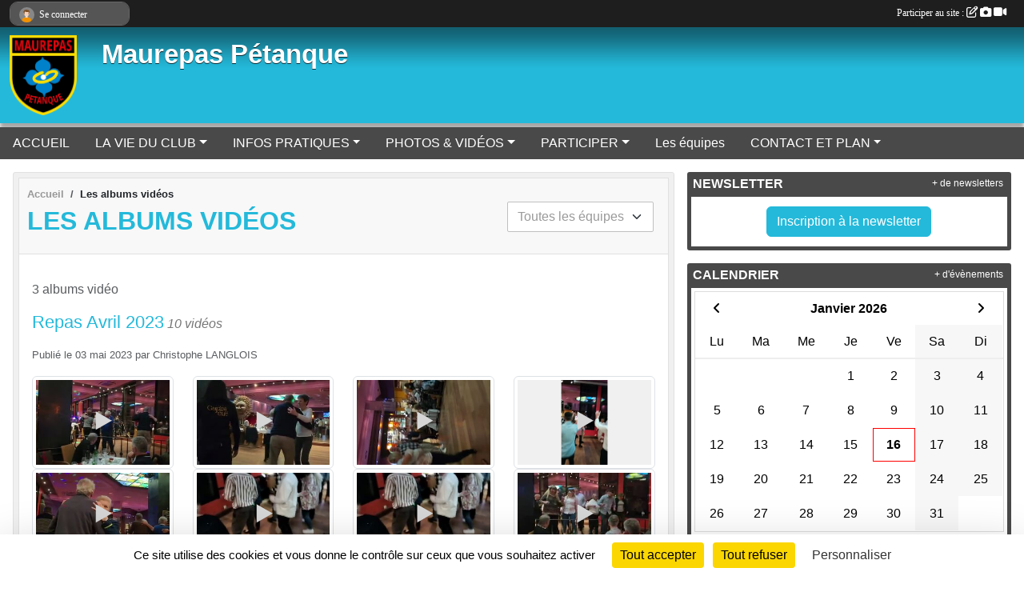

--- FILE ---
content_type: text/html; charset=UTF-8
request_url: https://www.maurepas-petanque.com/videos-du-club
body_size: 7283
content:
<!DOCTYPE html>
<html lang="fr" class="Arial uppercasable">
<head>
    <base href="https://www.maurepas-petanque.com/">
    <meta charset="utf-8">
    <meta http-equiv="Content-Type" content="text/html; charset=utf-8">
    <title>Les albums vidéos - Maurepas Pétanque</title>
    <meta name="description" content="">
    <meta name="viewport" content="width=device-width, initial-scale=1, maximum-scale=1">
    <meta name="csrf-token" content="wfOkReNNVVqVABZCeEb0CSCrQEtOa22zfZGSOMKN">
    <meta name="apple-itunes-app" content="app-id=890452369">

    <link rel="shortcut icon" type="image/png" href="/media/uploaded/sites/15546/association/67d7fb7ab6727_logomaurepaspetanque.png">    
    <link rel="apple-touch-icon" sizes="152x152" href="/mu-152/15546/association/67d7fb7ab6727_logomaurepaspetanque.png">
    <link rel="apple-touch-icon" sizes="180x180" href="/mu-180/15546/association/67d7fb7ab6727_logomaurepaspetanque.png">
    <link rel="apple-touch-icon" sizes="167x167" href="/mu-167/15546/association/67d7fb7ab6727_logomaurepaspetanque.png">
    <meta name="msapplication-TileImage" content="/mu-180/15546/association/67d7fb7ab6727_logomaurepaspetanque.png">


    <link rel="manifest" href="/manifest.json">
    <meta name="apple-mobile-web-app-title" content="Maurepas Pétanque">

 
    <meta property="og:image" content="https://www.maurepas-petanque.com/media/uploaded/sites/15546/association/67d7fb7ab6727_logomaurepaspetanque.png">
    <meta property="og:title" content="Maurepas Pétanque">


    <link rel="alternate" type="application/rss+xml" title="Maurepas Pétanque - Les news" href="/rss/news">
    <link rel="alternate" type="application/rss+xml" title="Maurepas Pétanque - Les évènements" href="/rss/evenement">


<link type="text/css" rel="stylesheet" href="css/bootstrap.5.3.2/bootstrap.min.css">

<link type="text/css" rel="stylesheet" href="css/fontawesome-free-6.5.1-web/css/all.min.css">

<link type="text/css" rel="stylesheet" href="css/barre-noire.css">

<link type="text/css" rel="stylesheet" href="css/common.css">

<link type="text/css" rel="stylesheet" href="css/design-1.css">

<link type="text/css" rel="stylesheet" href="js/fancybox.5.0.36/fancybox.css">

<link type="text/css" rel="stylesheet" href="fonts/icons.css">

    <script src="js/bootstrap.5.3.2/bootstrap.bundle.min.js?tm=1736255796"></script>
    <script src="js/jquery-3.7.1.min.js?tm=1736255796"></script>
    <script src="js/advert.js?tm=1736255796"></script>

     <script src="/tarteaucitron/tarteaucitron.js"></script>
    <script src="/tarteaucitron/tarteaucitron-services.js"></script>
    <script>
        tarteaucitron.init({
            "privacyUrl": "", /* Privacy policy url */

            "hashtag": "#tarteaucitron", /* Open the panel with this hashtag */
            "cookieName": "tarteaucitron", /* Cookie name */

            "orientation": "bottom", //  "middle", /* Banner position (top - bottom) */

            "showAlertSmall": false, /* Show the small banner on bottom right */
            "cookieslist": false, /* Show the cookie list */

            "showIcon": false, /* Show cookie icon to manage cookies */
            "iconPosition": "BottomRight", /* BottomRight, BottomLeft, TopRight and TopLeft */

            "adblocker": false, /* Show a Warning if an adblocker is detected */

            "DenyAllCta" : true, /* Show the deny all button */
            "AcceptAllCta" : true, /* Show the accept all button when highPrivacy on */
            "highPrivacy": true, /* HIGHLY RECOMMANDED Disable auto consent */

            "handleBrowserDNTRequest": false, /* If Do Not Track == 1, disallow all */

            "removeCredit": true, /* Remove credit link */
            "moreInfoLink": true, /* Show more info link */
            "useExternalCss": false, /* If false, the tarteaucitron.css file will be loaded */

            "readmoreLink": "", /* Change the default readmore link */

            "mandatory": true, /* Show a message about mandatory cookies */
        });
        
    </script> 
</head>
<body class="colonne_widget_double albumsvideos_du-club bg-type-none no-bandeau no-orientation fixed-footer users-rounded filters-select is-couleur1-lumineuse footer-with-partenaires"  style="--color1: rgb(36, 185, 218);--color2: rgb(73, 73, 73);--color1-light: rgba(36, 185, 218,0.05);--color1-declined: rgb(4,153,186);--color2-declined: rgb(105,105,105);--title-color: rgb(255, 255, 255);--color1-bkg-texte1: rgb(0,25,58);--color1-bkg-texte2: rgb(233,233,233);--background-color: rgb(255, 255, 255);--logo-size: 100px;--title-px: 60;--title-size: 2.5em;--slogan-size: 2em;--title-size-coef1: 0,41666666666667;--title-size-coef2: 10;--color1r: 36;--color1g: 185;--color1b: 218;--max-width: 1400px;--bandeau-w: 1400px;--bandeau-h: 100%;--bandeau-x: 0;--bandeau-y: 0;--bandeau-max-height: 245.614px;" >
        <div id="wrap">
    <div id="a2hs" class="bg-dark d-sm-none">
    <div class="container-fluid py-3 maxwidth">
        <div class="row">
            <div class="col-6 text-white">
                <img src="/images/common/mobile-app.png" class="img-thumbnail" style="max-width:30px">
                sportsregions
            </div>
            <div class="col-6 text-end">
                <a href="https://play.google.com/store/apps/details?id=com.initiatives.sportsregions&hl=fr_FR" class="btn btn-sm btn-success">Installer</a>
            </div>
        </div>
    </div>
</div>    <header id="header">
        <div class="fond">
            <div id="degrade"></div>
            <div class="container-fluid maxwidth">
                <div class="row">
                    <div class="col" id="logo">
                    
                            <a id="image_logo" href="https://www.maurepas-petanque.com" rel="home"><img src="/media/uploaded/sites/15546/association/67d7fb7ab6727_logomaurepaspetanque.png" alt="Logo"></a>
                            
                        <div>
                                <p class="longueur_1"><a href="https://www.maurepas-petanque.com" rel="home">Maurepas Pétanque</a></p>
      
                            <span class="slogan"></span>
                        </div>
                    </div>
                </div>
            </div>
        </div>
        
            
            
        <section class="container-fluid px-0 maxwidth">
            <div class="row g-0">
                <div class="col">
                    <nav id="mainmenu" class="allow2lines">
                        <ul class="nav nav-pills">
            
    <li class="nav-item" id="menu_458726">
        <a class="nav-link " href="https://www.maurepas-petanque.com">ACCUEIL</a>
    </li>
            
    <li class="nav-item dropdown" id="menu_458728">
        <button class="nav-link dropdown-toggle " data-bs-toggle="dropdown" role="button" aria-haspopup="true" aria-expanded="false">LA VIE DU CLUB</button>
        <div class="dropdown-menu">
                            <a class="dropdown-item" href="https://www.maurepas-petanque.com/actualites-du-club" id="menu_458731">Les News</a>
                            <a class="dropdown-item" href="https://www.maurepas-petanque.com/resultats" id="menu_458730">Résultats</a>
                            <a class="dropdown-item" href="https://www.maurepas-petanque.com/evenements" id="menu_458729">Évènements</a>
                            <a class="dropdown-item" href="https://www.maurepas-petanque.com/championnats" id="menu_492219">Championnat</a>
                            <a class="dropdown-item" href="/en-savoir-plus/planning-100812" id="menu_497269">Planning UFOLEP</a>
                    </div>
    </li>
            
    <li class="nav-item dropdown" id="menu_458732">
        <button class="nav-link dropdown-toggle " data-bs-toggle="dropdown" role="button" aria-haspopup="true" aria-expanded="false">INFOS PRATIQUES</button>
        <div class="dropdown-menu">
                            <a class="dropdown-item" href="https://www.maurepas-petanque.com/documents" id="menu_458733">Documents</a>
                            <a class="dropdown-item" href="https://www.maurepas-petanque.com/organigramme-du-club" id="menu_458734">Organigramme</a>
                    </div>
    </li>
            
    <li class="nav-item dropdown" id="menu_458735">
        <button class="nav-link dropdown-toggle " data-bs-toggle="dropdown" role="button" aria-haspopup="true" aria-expanded="false">PHOTOS &amp; VIDÉOS</button>
        <div class="dropdown-menu">
                            <a class="dropdown-item" href="https://www.maurepas-petanque.com/videos-du-club" id="menu_458736">Vidéos</a>
                            <a class="dropdown-item" href="https://www.maurepas-petanque.com/photos-du-club" id="menu_458737">Photos</a>
                    </div>
    </li>
            
    <li class="nav-item dropdown" id="menu_458738">
        <button class="nav-link dropdown-toggle " data-bs-toggle="dropdown" role="button" aria-haspopup="true" aria-expanded="false">PARTICIPER</button>
        <div class="dropdown-menu">
                            <a class="dropdown-item" href="https://www.maurepas-petanque.com/newsletters" id="menu_458739">Newsletter</a>
                            <a class="dropdown-item" href="https://www.maurepas-petanque.com/partenaires" id="menu_458740">Partenaires</a>
                            <a class="dropdown-item" href="https://www.maurepas-petanque.com/livre-d-or" id="menu_458741">Livre d&#039;or</a>
                            <a class="dropdown-item" href="https://www.maurepas-petanque.com/forum" id="menu_458742">Forum</a>
                    </div>
    </li>
            
    <li class="nav-item" id="menu_458743">
        <a class="nav-link " href="https://www.maurepas-petanque.com/equipes">Les équipes</a>
    </li>
            
    <li class="nav-item dropdown" id="menu_458745">
        <button class="nav-link dropdown-toggle " data-bs-toggle="dropdown" role="button" aria-haspopup="true" aria-expanded="false">CONTACT ET PLAN</button>
        <div class="dropdown-menu">
                            <a class="dropdown-item" href="https://www.maurepas-petanque.com/contactez-nous" id="menu_458746">Contact et plan</a>
                            <a class="dropdown-item" href="/en-savoir-plus/concours-a-maurepas-131480" id="menu_647732">Concours à Maurepas</a>
                    </div>
    </li>
</ul>
<form action="#" method="post">
    <select class="form-control form-select" id="navigation-select" name="navigation-select">
        <option value="">Navigation</option>
    </select>
</form>                    </nav>
                </div>
            </div>
        </section>
    </header>
        <div class="container-fluid px-0 px-sm-3 px-xxl-0 pb-5 maxwidth  is_list    " id="contenu">
                
<div class="row g-sm-3 with-right-aside">
    <div class="col-lg-8" id="main-column">
    <section id="main">
        <div class="inner">
            <header id="content-header">
                        <nav aria-label="breadcrumb">
        <ol class="breadcrumb" itemscope itemtype="https://schema.org/BreadcrumbList">
                            <li class="breadcrumb-item " itemprop="itemListElement" itemscope itemtype="https://schema.org/ListItem"><meta itemprop="position" content="1"><a href="https://www.maurepas-petanque.com" itemprop="item"><span itemprop="name">Accueil</span></a></li>
                            <li class="breadcrumb-item " itemprop="itemListElement" itemscope itemtype="https://schema.org/ListItem"><meta itemprop="position" content="2"><span itemprop="name">Les albums vidéos</span></li>
                    </ol>
    </nav>
                            <h1  class="with-filters" ><span>Les albums vidéos</span></h1>
                    <div id="barre-de-filtrage" class="mb-3 nb-filtres-1" data-nbfiltres="1">
<span><label for="section_discipline_et_equipe_id" class="d-none">Albums par équipes</label><select class="filtre form-select" name="filter_section_discipline_et_equipe_id" id="section_discipline_et_equipe_id" aria-expanded="false" aria-roledescription="Albums par équipes">
                        <option value="https://www.maurepas-petanque.com/videos-du-club"  selected="selected"   >
                                Toutes les équipes
            </option>
                                <option value="https://www.maurepas-petanque.com/videos-du-club?groupe_id=131657"   >
                                    
                                CDC Div5
            </option>
                                <option value="https://www.maurepas-petanque.com/videos-du-club?groupe_id=131656"   >
                                    
                                CDC Div4
            </option>
                                <option value="https://www.maurepas-petanque.com/videos-du-club?groupe_id=93251"   >
                                    
                                UFOLEP
            </option>
                                <option value="https://www.maurepas-petanque.com/videos-du-club?groupe_id=93250"   >
                                    
                                FFPJP
            </option>
            </select></span>
</div>
                                    <hr class="leon">
</header>            <div class="content">
                                <div class="content  ">
                                        <div class="container-fluid px-0">
                                                <div class="row">
                            <div class="col-12">
                                <p class="text-muted my-3">3 albums vidéo</p>
                            </div>
                        </div>
                    </div>

                                            <section class="liste album-videos">
    <div class="container-fluid">
        <div class="row level2">
                                                
                    <div class="col-12 px-0 element-inline  first">
    <div class="container-fluid px-0">
        <article class="row" itemscope itemtype="https://schema.org/MediaGallery">
            <div class="col-12">
                <h2 itemprop="name"><a href="/videos-du-club/repas-avril-2023-52631" itemprop="url">Repas Avril 2023</a></h2>
                                    <p>10  vidéos </p>
                                                <p class="info text-muted">
                    <small>
                        Publié le <time itemprop="datePublished" datetime="2023-05-03T08:09:29+0200">03 mai 2023</time>
                                                    par <span itemprop="author" itemscope itemtype="https://schema.org/Person">
                                                            <span itemprop="name">Christophe LANGLOIS</span>
                                                        </span>
                                                                    </small>
                </p>
            </div>
                            <div class="col-3">
                    <a href="/videos-du-club/repas-avril-2023-52631">
                                                    <div class="img-thumbnail position-relative">
                                <img src="/images/common/player-video.svg" class="img-fluid play w-100">
                                <img src="/media/uploaded/sites/15546/albumvideo/crop_6f2e5b4f423e43ce96bb92c389931a2a.jpg" class="img-fluid" itemprop="thumbnail" alt="Repas Avril 4">
                            </div>
                                            </a>
                </div>
                            <div class="col-3">
                    <a href="/videos-du-club/repas-avril-2023-52631">
                                                    <div class="img-thumbnail position-relative">
                                <img src="/images/common/player-video.svg" class="img-fluid play w-100">
                                <img src="/media/uploaded/sites/15546/albumvideo/crop_75893ccab2fbfb8f72563a7d6ec619bb.jpg" class="img-fluid" itemprop="thumbnail" alt="Repas Avril 7">
                            </div>
                                            </a>
                </div>
                            <div class="col-3">
                    <a href="/videos-du-club/repas-avril-2023-52631">
                                                    <div class="img-thumbnail position-relative">
                                <img src="/images/common/player-video.svg" class="img-fluid play w-100">
                                <img src="/media/uploaded/sites/15546/albumvideo/crop_88a2ac92d0c66ee02b64058bd631f5c0.jpg" class="img-fluid" itemprop="thumbnail" alt="Repas Avril 3">
                            </div>
                                            </a>
                </div>
                            <div class="col-3">
                    <a href="/videos-du-club/repas-avril-2023-52631">
                                                    <div class="img-thumbnail position-relative">
                                <img src="/images/common/player-video.svg" class="img-fluid play w-100">
                                <img src="/media/uploaded/sites/15546/albumvideo/crop_59ed4a3bd391c0b933236f4f92ec18fb.jpg" class="img-fluid" itemprop="thumbnail" alt="Repas Avril 2">
                            </div>
                                            </a>
                </div>
                            <div class="col-3">
                    <a href="/videos-du-club/repas-avril-2023-52631">
                                                    <div class="img-thumbnail position-relative">
                                <img src="/images/common/player-video.svg" class="img-fluid play w-100">
                                <img src="/media/uploaded/sites/15546/albumvideo/crop_42b6f88792188bf720ae9ebd52f9cfa5.jpg" class="img-fluid" itemprop="thumbnail" alt="Repas Avril 5">
                            </div>
                                            </a>
                </div>
                            <div class="col-3">
                    <a href="/videos-du-club/repas-avril-2023-52631">
                                                    <div class="img-thumbnail position-relative">
                                <img src="/images/common/player-video.svg" class="img-fluid play w-100">
                                <img src="/media/uploaded/sites/15546/albumvideo/crop_21f301c29d99569546fbf308f23970d4.jpg" class="img-fluid" itemprop="thumbnail" alt="Repas Avril 1">
                            </div>
                                            </a>
                </div>
                            <div class="col-3">
                    <a href="/videos-du-club/repas-avril-2023-52631">
                                                    <div class="img-thumbnail position-relative">
                                <img src="/images/common/player-video.svg" class="img-fluid play w-100">
                                <img src="/media/uploaded/sites/15546/albumvideo/crop_e1a2eadb8c77fd8ea5f9b96c85e06cf4.jpg" class="img-fluid" itemprop="thumbnail" alt="Repas Avril 1">
                            </div>
                                            </a>
                </div>
                            <div class="col-3">
                    <a href="/videos-du-club/repas-avril-2023-52631">
                                                    <div class="img-thumbnail position-relative">
                                <img src="/images/common/player-video.svg" class="img-fluid play w-100">
                                <img src="/media/uploaded/sites/15546/albumvideo/crop_949337686e0f596a94a9ecb75f736f13.jpg" class="img-fluid" itemprop="thumbnail" alt="Repas Avril 9">
                            </div>
                                            </a>
                </div>
                            <div class="col-3">
                    <a href="/videos-du-club/repas-avril-2023-52631">
                                                    <div class="img-thumbnail position-relative">
                                <img src="/images/common/player-video.svg" class="img-fluid play w-100">
                                <img src="/media/uploaded/sites/15546/albumvideo/crop_d2a4693419691e2623ef1c06a880a22c.jpg" class="img-fluid" itemprop="thumbnail" alt="Repas Avril 10">
                            </div>
                                            </a>
                </div>
                            <div class="col-3">
                    <a href="/videos-du-club/repas-avril-2023-52631">
                                                    <div class="img-thumbnail position-relative">
                                <img src="/images/common/player-video.svg" class="img-fluid play w-100">
                                <img src="/media/uploaded/sites/15546/albumvideo/crop_bf1399b7e75960e3332ac5b282d1fabb.jpg" class="img-fluid" itemprop="thumbnail" alt="Repas Avril 6">
                            </div>
                                            </a>
                </div>
                    </article>
    </div>
</div>                                                                
                    <div class="col-12 px-0 element-inline ">
    <div class="container-fluid px-0">
        <article class="row" itemscope itemtype="https://schema.org/MediaGallery">
            <div class="col-12">
                <h2 itemprop="name"><a href="/videos-du-club/journee-ordinaire-au-club-48855" itemprop="url">Journée ordinaire au club</a></h2>
                                    <p>1  vidéo </p>
                                                <p class="info text-muted">
                    <small>
                        Publié le <time itemprop="datePublished" datetime="2022-10-02T10:06:53+0200">02 oct. 2022</time>
                                                    par <span itemprop="author" itemscope itemtype="https://schema.org/Person">
                                                            <span itemprop="name">Michel GAUTHIER</span>
                                                        </span>
                                                                    </small>
                </p>
            </div>
                            <div class="col-3">
                    <a href="/videos-du-club/journee-ordinaire-au-club-48855">
                                                    <div class="img-thumbnail position-relative">
                                <img src="/images/common/player-video.svg" class="img-fluid play w-100">
                                <img src="/media/uploaded/sites/15546/albumvideo/crop_e826156da319be50db21a5f31456500c.jpg" class="img-fluid" itemprop="thumbnail" alt="jeu 1">
                            </div>
                                            </a>
                </div>
                    </article>
    </div>
</div>                                                                
                    <div class="col-12 px-0 element-inline  last">
    <div class="container-fluid px-0">
        <article class="row" itemscope itemtype="https://schema.org/MediaGallery">
            <div class="col-12">
                <h2 itemprop="name"><a href="/videos-du-club/divers-33696" itemprop="url">Divers</a></h2>
                                    <p>2  vidéos </p>
                                                <p class="info text-muted">
                    <small>
                        Publié le <time itemprop="datePublished" datetime="2019-06-27T17:33:39+0200">27 juin 2019</time>
                                                    par <span itemprop="author" itemscope itemtype="https://schema.org/Person">
                                                            <span itemprop="name">Christophe LANGLOIS</span>
                                                        </span>
                                                                    </small>
                </p>
            </div>
                            <div class="col-3">
                    <a href="/videos-du-club/divers-33696">
                                                    <div class="img-thumbnail position-relative">
                                <img src="/images/common/player-video.svg" class="img-fluid play w-100">
                                <img src="/media/uploaded/sites/15546/albumvideo/crop_a3237c2fbf1e1f3351fd49916d579ae5.jpg" class="img-fluid" itemprop="thumbnail" alt="Amiti">
                            </div>
                                            </a>
                </div>
                            <div class="col-3">
                    <a href="/videos-du-club/divers-33696">
                                                    <div class="img-thumbnail position-relative">
                                <img src="/images/common/player-video.svg" class="img-fluid play w-100">
                                <img src="/media/uploaded/sites/15546/albumvideo/crop_bf06e48801cc24030688c69f0a5ee227.jpg" class="img-fluid" itemprop="thumbnail" alt="Amiti">
                            </div>
                                            </a>
                </div>
                    </article>
    </div>
</div>                                    </div>
    </div>
</section>                                                                
                </div>
            </div>
        </div>
    </section>
 
    </div>
    <aside class="col-lg-4">
                                <section class="widget petit_widget widget_newsletter">
    <div class="inner">
        <header>
    <h2 class="secondary-content"><span >Newsletter</span></h2>
</header>
        <div class="content bg-white">
            <div class="container-fluid liste">
                <div class="row element-inline  last ">
                    <div class="col text-center my-2">
                        <a href="https://www.maurepas-petanque.com/newsletters" class="btn btn-primary">Inscription à la newsletter</a>
                    </div>
                </div>
                            </div>
        </div>
        <div class="more_link">
            <a href="https://www.maurepas-petanque.com/newsletters">+ de newsletters</a>
        </div>
    </div>
</section>                        <section class="widget petit_widget widget_calendrier" id="petit_widget_calendrier_913" 
        data-id="214071" 
        data-date="2026-01-16"
                                        >
        <div class="inner">
            <header>
    <h2 class="secondary-content"><span >Calendrier</span></h2>
</header>
            <div class="content">
            </div>
            </div>
        <div class="more_link">
            <a href="https://www.maurepas-petanque.com/evenements">+ d'évènements</a>
        </div>
    </section>
                        <section class="widget petit_widget widget_resultat">
    <div class="inner">
        <header>
    <h2 class="secondary-content"><span >Derniers résultats</span></h2>
</header>
        <div class="content">
             
                <p class="m-3">Aucun résultat à afficher.</p>
            
        </div>
    </div>
</section>                        <section class="widget petit_widget widget_album_photo">
        <div class="inner">
            <header>
    <h2 class="secondary-content"><span >Dernières photos</span></h2>
</header>
            <div class="content">
                <div id="carousel_petit_widget_album_photo_839" class="carousel slide" data-bs-ride="carousel">
                                            <ol class="carousel-indicators">
                                                            <li data-bs-target="#carousel_petit_widget_album_photo_839" data-bs-slide-to="0"  class="active" ></li>
                                                            <li data-bs-target="#carousel_petit_widget_album_photo_839" data-bs-slide-to="1" ></li>
                                                            <li data-bs-target="#carousel_petit_widget_album_photo_839" data-bs-slide-to="2" ></li>
                                                            <li data-bs-target="#carousel_petit_widget_album_photo_839" data-bs-slide-to="3" ></li>
                                                            <li data-bs-target="#carousel_petit_widget_album_photo_839" data-bs-slide-to="4" ></li>
                                                    </ol>
                                    
                    <div class="carousel-inner">
                                                    <div class="carousel-item  active ">
                                <div class="text-center px-5 pt-3 pb-5">
                                    <a href="/photos-du-club/repas-du-22-fevrier-2025-418140" title="Repas du 22 février 2025">
                                        <img class="img-thumbnail" src="/mub-448-283-ffffff/15546/albumphoto/67c54c8924f23_IMG1217.jpeg" alt="">
                                    </a>
                                </div>
                            </div>
                                                    <div class="carousel-item ">
                                <div class="text-center px-5 pt-3 pb-5">
                                    <a href="/photos-du-club/repas-du-22-fevrier-2025-418140" title="Repas du 22 février 2025">
                                        <img class="img-thumbnail" src="/mub-448-283-ffffff/15546/albumphoto/67c54c8b2d716_IMG1218.jpeg" alt="">
                                    </a>
                                </div>
                            </div>
                                                    <div class="carousel-item ">
                                <div class="text-center px-5 pt-3 pb-5">
                                    <a href="/photos-du-club/repas-du-22-fevrier-2025-418140" title="Repas du 22 février 2025">
                                        <img class="img-thumbnail" src="/mub-448-283-ffffff/15546/albumphoto/67c54c8c311e5_IMG1219.jpeg" alt="">
                                    </a>
                                </div>
                            </div>
                                                    <div class="carousel-item ">
                                <div class="text-center px-5 pt-3 pb-5">
                                    <a href="/photos-du-club/repas-du-22-fevrier-2025-418140" title="Repas du 22 février 2025">
                                        <img class="img-thumbnail" src="/mub-448-283-ffffff/15546/albumphoto/67c54c71a3dcd_IMG1196.jpeg" alt="">
                                    </a>
                                </div>
                            </div>
                                                    <div class="carousel-item ">
                                <div class="text-center px-5 pt-3 pb-5">
                                    <a href="/photos-du-club/repas-du-22-fevrier-2025-418140" title="Repas du 22 février 2025">
                                        <img class="img-thumbnail" src="/mub-448-283-ffffff/15546/albumphoto/67c54c7295018_IMG1197.jpeg" alt="">
                                    </a>
                                </div>
                            </div>
                                            </div>

                                            <button class="carousel-control-prev" role="button" data-bs-slide="prev" data-bs-target="#carousel_petit_widget_album_photo_839">
                            <span class="carousel-control-prev-icon" aria-hidden="true"></span>
                            <span class="sr-only">Précedent</span>
                        </button>
                        <button class="carousel-control-next" role="button" data-bs-slide="next" data-bs-target="#carousel_petit_widget_album_photo_839">
                            <span class="carousel-control-next-icon" aria-hidden="true"></span>
                            <span class="sr-only">Suivant</span>
                        </button>
                                    
                </div>
                <div class="more_link">
                    <a href="https://www.maurepas-petanque.com/photos-du-club">+ de photos</a>
                </div>
            </div>
        </div>
    </section>
                        <section class="widget petit_widget widget_partenaire">
        <div class="inner">
            <header>
    <h2 class="secondary-content"><span >Partenaires</span></h2>
</header>
            <div class="content">
            
                <div id="carousel_petit_widget_partenaire_343" class="carousel slide" data-bs-ride="carousel">
                                            <ol class="carousel-indicators">
                                                            <li data-bs-target="#carousel_petit_widget_partenaire_343" data-bs-slide-to="0"  class="active" ></li>
                                                            <li data-bs-target="#carousel_petit_widget_partenaire_343" data-bs-slide-to="1" ></li>
                                                            <li data-bs-target="#carousel_petit_widget_partenaire_343" data-bs-slide-to="2" ></li>
                                                    </ol>
                                    
                    <div class="carousel-inner">
                                                    <div class="carousel-item  active ">
                                <div class="text-center">
                                    <a href="/partenaires/initiatives-coeur-84380">
                                                                                    <img class="img-thumbnail" src="/mub-300-190-ffffff/15546/partenaire/sample1.jpg" alt="">
                                                                            </a>
                                    <h3 class="text-center">Initiatives coeur</h3>
                                </div>
                            </div>                            
                                                    <div class="carousel-item ">
                                <div class="text-center">
                                    <a href="/partenaires/sportsregionsfr-84382">
                                                                                    <img class="img-thumbnail" src="/mub-300-190-ffffff/15546/partenaire/sample3.jpg" alt="">
                                                                            </a>
                                    <h3 class="text-center">Sportsregions.fr</h3>
                                </div>
                            </div>                            
                                                    <div class="carousel-item ">
                                <div class="text-center">
                                    <a href="/partenaires/initiativesfr-84381">
                                                                                    <img class="img-thumbnail" src="/mub-300-190-ffffff/15546/partenaire/logo-iniatives-sr.jpg" alt="">
                                                                            </a>
                                    <h3 class="text-center">Initiatives.fr</h3>
                                </div>
                            </div>                            
                                            </div>
                
                                            <button class="carousel-control-prev" role="button" data-bs-slide="prev" data-bs-target="#carousel_petit_widget_partenaire_343">
                            <span class="carousel-control-prev-icon" aria-hidden="true"></span>
                            <span class="sr-only">Précedent</span>
                        </button>
                        <button class="carousel-control-next" role="button" data-bs-slide="next" data-bs-target="#carousel_petit_widget_partenaire_343">
                            <span class="carousel-control-next-icon" aria-hidden="true"></span>
                            <span class="sr-only">Suivant</span>
                        </button>
                                    
                </div>
                <div class="more_link">
                    <a href="https://www.maurepas-petanque.com/partenaires"> + de partenaires </a>
                </div>
                      
            </div>
        </div>
    </section>
             
    </aside>
</div>
    </div>
</div><footer id="footer"  class="with-partenaires" >
    <div class="container maxwidth">
        <div class="row partenaires">
        <div class="col-12 px-0">
            <div class="container-fluid">
                <div class="d-none d-sm-flex row background">
                    <div class="col">
                                                <h2>Les partenaires du club</h2>
                    </div>
                </div>
                <div class="d-none d-sm-flex row background pb-2 justify-content-center ">
                                        <div class="col-2 col-md-1 py-2 px-1 px-md-2 px-xl-3 part text-center ">
                        <a data-bs-toggle="tooltip" data-bs-placement="top" href="/partenaires/initiatives-coeur-84380" title="Initiatives coeur">
                                                            <img class="img-fluid border" src="/mub-120-120-f3f3f3/15546/partenaire/sample1.jpg" alt="Initiatives coeur">
                                                    </a>
                    </div>
                                        <div class="col-2 col-md-1 py-2 px-1 px-md-2 px-xl-3 part text-center ">
                        <a data-bs-toggle="tooltip" data-bs-placement="top" href="/partenaires/sportsregionsfr-84382" title="Sportsregions.fr">
                                                            <img class="img-fluid border" src="/mub-120-120-f3f3f3/15546/partenaire/sample3.jpg" alt="Sportsregions.fr">
                                                    </a>
                    </div>
                                        <div class="col-2 col-md-1 py-2 px-1 px-md-2 px-xl-3 part text-center  last ">
                        <a data-bs-toggle="tooltip" data-bs-placement="top" href="/partenaires/initiativesfr-84381" title="Initiatives.fr">
                                                            <img class="img-fluid border" src="/mub-120-120-f3f3f3/15546/partenaire/logo-iniatives-sr.jpg" alt="Initiatives.fr">
                                                    </a>
                    </div>
                                    </div>
            </div>
        </div>
    </div>
        <div class="row py-3">
            <div class="col-md-3 col-lg-3 col-xl-3 col-xxl-3 pt-3 pb-1 text-center">
                <nav id="copyright"><a href="https://www.sportsregions.fr/inscription" title="Conception de site de club de Pétanque et Jeu Provençal" rel="friend" class="tag_acces_outil_footer_07A"><strong>Sports<em>regions</em></strong></a></nav>                <div id="visites">
                    <i class="fa fa-bar-chart"></i>
                <span id="nb-visites">Chargement des </span> visites
    </div>
<div id="stats_analyser"></div>            </div>
            <div class="col-md-4 col-lg-4 col-xl-4 col-xxl-3 pt-3 pb-1 px-0 text-center">
                <div id="footer-apps">
            <a href="https://play.google.com/store/apps/details?id=com.initiatives.sportsregions&amp;hl=fr_FR"  title="Télécharger l'application Android dans le Play Store"><img src="/images/common/badge-playstore-fr.svg" alt="Télécharger l'application Android dans le play Store"></a>
                <a href="https://itunes.apple.com/fr/app/sportsregions/id890452369" title="Télécharger l'application iPhone dans l\'App Store"><img src="/images/common/badge-appstore-fr.svg" alt="Télécharger l'application iPhone dans l'App Store"></a>
    </div>            </div>
            <div class="col-md-5 col-lg-5 col-xl-4 col-xxl-5 pt-3 pb-1 text-center">
                <nav id="cookies">
    <ul>
        <li><a href="https://www.sportsregions.fr/charte-cookies" class="informations-legales">Charte cookies</a></li>
                <li><a href="javascript:void(0);" onclick="tarteaucitron.userInterface.openPanel();" class="informations-legales">Gestion des cookies</a></li>
            </ul>
</nav>                <nav id="legal">
    <ul>
        <li><a href="https://www.maurepas-petanque.com/informations-legales" class="informations-legales">Informations légales</a></li>
        <li><a href="https://www.sportsregions.fr/signaler-un-contenu-inapproprie?k=241678116">Signaler un contenu inapproprié</a></li>
    </ul>
</nav>            </div>
            <div class="col-xl-1 col-xxl-1 text-center pt-3 pb-1 px-0 rss d-none d-xl-block">
                <div class="rss">
    <a href="https://www.maurepas-petanque.com/rss/news" data-bs-toggle="tooltip" data-bs-placement="top" title="Flux rss des actualités"><i class="fa fa-rss"></i></a>
    <a href="https://www.maurepas-petanque.com/rss/evenement" data-bs-toggle="tooltip" data-bs-placement="top" title="Flux rss des évènements"><i class="fa fa-rss"></i></a>
</div>            </div>
        </div>
    </div>
</footer>        <div id="log_bar">
    <div class="container-fluid maxwidth">
        <div class="row" id="barre_noire">
            <div class="col">
                <div id="informations_utilisateur" class="not-connected">
                    <div id="lien_user" class="hilight">
                        <a href="https://www.maurepas-petanque.com/se-connecter" id="lien_user_lien">
                        <img id="avatar" class="img-fluid rounded-circle" src="/images/common/boxed-item-membre.svg" alt="avatar"><span class="label">Se connecter</span>
                        </a>
                    </div>
                    <input type="hidden" name="login_sv_email" value="">
                    <input type="hidden" name="login_sv_mode" value="">
                    <input type="hidden" name="login_sv_message" value="">
                    <div id="popup_login"><div id="popup_login_modal" class="modal fade" tabindex="-1" role="dialog" style="display:none"></div></div>
                </div>
            </div>
            <div class="col">
                <div id="participate">
                    <a href="https://www.maurepas-petanque.com/se-connecter" title="Se connecter pour rédiger une news">
                        Participer au site :
                    
                        <i class="far fa-edit"></i>
        
                        <i class="fas fa-camera"></i>
        
                        <i class="fas fa-video"></i>
                    </a>
                </div>
                            </div>
        </div>
    </div>
</div>
<div id="mobile_login_bar">
    <div class="container-fluid maxwidth">
        <div class="row">
            <div class="col-7 text-right">
                Envie de participer ?
            </div>
            <div class="col-5 text-center">
                <a href="https://www.maurepas-petanque.com/se-connecter" id="lien_user_lien_mobile" class="btn btn-sm btn-primary">Connexion</a>
            </div>
        </div>
    </div>
</div>        <div id="fb-root"></div>
    <div id="confirmPop" class="modal" style="display:none"></div>
    <div id="multi_modal" class="modal fade" tabindex="-1" role="dialog" style="display:none"></div>
    <script>
    var page_courante = "/videos-du-club";
    var association_id = 15546;
    var auto_open_login = 0;
    var termes_recherche = "";
    var popup_login_mode = null;
    var popup_login_identifiant = null;
    var popup_login_autoopen = 0;
    </script>
        
        <script src="js/confirm-message-pop.js"></script>
    
        <script src="js/common.js"></script>
    
        <script src="js/design-1.js"></script>
    
        <script src="js/fancybox.5.0.36/fancybox.umd.js"></script>
    
        <script src="js/formulaire.js"></script>
    
        <script src="js/reservations.js"></script>
    
        <script src="js/controle-honorabilite.js"></script>
    
        <script src="js/login.js"></script>
         <script>
        (tarteaucitron.job = tarteaucitron.job || []).push("openstreetmap_sportsregions");
    
    (tarteaucitron.job = tarteaucitron.job || []).push("facebooklikebox");

    (tarteaucitron.job = tarteaucitron.job || []).push("dailymotion");

    (tarteaucitron.job = tarteaucitron.job || []).push("vimeo");

    (tarteaucitron.job = tarteaucitron.job || []).push("facebook_video_sportsregions");

    
    
    </script> </body>
</html>

--- FILE ---
content_type: text/html; charset=UTF-8
request_url: https://www.maurepas-petanque.com/visites
body_size: 4
content:
8459